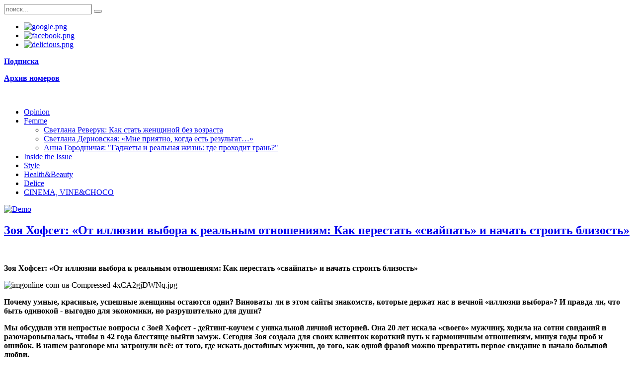

--- FILE ---
content_type: text/html; charset=utf-8
request_url: https://caprice-lifestyle.com/femme/irina-fedorova/19-rubriki/femme
body_size: 37033
content:
<!DOCTYPE HTML>
<html lang="ru-ru" dir="ltr"  data-config='{"twitter":1,"plusone":1,"facebook":1,"style":"red"}'>

<head>
<meta charset="utf-8">
<meta http-equiv="X-UA-Compatible" content="IE=edge">
<meta name="viewport" content="width=device-width, initial-scale=1">
<base href="https://caprice-lifestyle.com/femme/irina-fedorova/19-rubriki/femme" />
	<meta name="keywords" content="Журнал, Caprice, lifestyle, Стиль, Мода, Здоровье, Бизнес, Красота, Сексуальность, зоя, хофсет, «от, иллюзии, выбора, реальным, отношениям, перестать, «свайпать», начать, строить, близость»" />
	<meta name="robots" content="index, follow, noarchive, noimageindex" />
	<meta name="description" content="Зоя Хофсет: «От иллюзии выбора к реальным отношениям: Как перестать «свайпать» и начать строить близость»" />
	<title>Femme | Сaprice lifestyle</title>
	<link href="/femme/irina-fedorova/19-rubriki/femme?format=feed&amp;type=rss" rel="alternate" type="application/rss+xml" title="RSS 2.0" />
	<link href="/femme/irina-fedorova/19-rubriki/femme?format=feed&amp;type=atom" rel="alternate" type="application/atom+xml" title="Atom 1.0" />
	<link href="https://caprice-lifestyle.com/component/search/?Itemid=107&amp;id=19&amp;format=opensearch" rel="search" title="Искать Сaprice lifestyle" type="application/opensearchdescription+xml" />
	<link href="/templates/yoo_everest/favicon.ico" rel="shortcut icon" type="image/vnd.microsoft.icon" />
	<link href="/cache/widgetkit/widgetkit-04fcf284.css" rel="stylesheet" type="text/css" />
	<link href="https://caprice-lifestyle.com/modules/mod_news_pro_gk5/interface/css/style.css" rel="stylesheet" type="text/css" />
	<link href="https://caprice-lifestyle.com/modules/mod_super_simple_contact_form/assets/css/contact-form-style.css" rel="stylesheet" type="text/css" />
	<link href="/media/system/css/modal.css?8e76882fef6aefa03127286490bec9b3" rel="stylesheet" type="text/css" />
	<style type="text/css">
#scrollToTop {
	cursor: pointer;
	font-size: 0.9em;
	position: fixed;
	text-align: center;
	z-index: 9999;
	-webkit-transition: background-color 0.2s ease-in-out;
	-moz-transition: background-color 0.2s ease-in-out;
	-ms-transition: background-color 0.2s ease-in-out;
	-o-transition: background-color 0.2s ease-in-out;
	transition: background-color 0.2s ease-in-out;

	background: #c81a22;
	color: #ffffff;
	border-radius: 40px;
	padding-left: 0px;
	padding-right: 0px;
	padding-top: 0px;
	padding-bottom: 0px;
	right: 30px; bottom: 20px;
}

#scrollToTop:hover {
	background: #c81a22;
	color: #ffffff;
}

#scrollToTop > img {
	display: block;
	margin: 0 auto;
} #wrap-contact-form161 .sscf-popup { background:#e8e8e8; }
            #wrap-contact-form161 .sscf-popup:hover { background:#e8e8e8; }
            #wrap-contact-form161 .success { color:#000000!important; }
            
	</style>
	<script type="application/json" class="joomla-script-options new">{"csrf.token":"38fde5c85a02df7aa717d411ab92dbc9","system.paths":{"root":"","base":""}}</script>
	<script src="/media/system/js/mootools-core.js?8e76882fef6aefa03127286490bec9b3" type="text/javascript"></script>
	<script src="/media/system/js/core.js?8e76882fef6aefa03127286490bec9b3" type="text/javascript"></script>
	<script src="/media/system/js/mootools-more.js?8e76882fef6aefa03127286490bec9b3" type="text/javascript"></script>
	<script src="/media/plg_system_sl_scrolltotop/js/scrolltotop_mt.js" type="text/javascript"></script>
	<script src="/media/jui/js/jquery.min.js?8e76882fef6aefa03127286490bec9b3" type="text/javascript"></script>
	<script src="/media/jui/js/jquery-noconflict.js?8e76882fef6aefa03127286490bec9b3" type="text/javascript"></script>
	<script src="/media/jui/js/jquery-migrate.min.js?8e76882fef6aefa03127286490bec9b3" type="text/javascript"></script>
	<script src="/cache/widgetkit/widgetkit-900e34f9.js" type="text/javascript"></script>
	<script src="/media/jui/js/bootstrap.min.js?8e76882fef6aefa03127286490bec9b3" type="text/javascript"></script>
	<script src="https://caprice-lifestyle.com/modules/mod_news_pro_gk5/interface/scripts/engine.jquery.js" type="text/javascript"></script>
	<script src="/media/system/js/modal.js?8e76882fef6aefa03127286490bec9b3" type="text/javascript"></script>
	<script type="text/javascript">
document.addEvent('domready', function() {
	new Skyline_ScrollToTop({
		'image':		'/images/ui.totop.png',
		'text':			'',
		'title':		'',
		'className':	'scrollToTop',
		'duration':		500,
		'transition':	Fx.Transitions.linear
	});
});
		jQuery(function($) {
			SqueezeBox.initialize({});
			initSqueezeBox();
			$(document).on('subform-row-add', initSqueezeBox);

			function initSqueezeBox(event, container)
			{
				SqueezeBox.assign($(container || document).find('a.modal').get(), {
					parse: 'rel'
				});
			}
		});

		window.jModalClose = function () {
			SqueezeBox.close();
		};

		// Add extra modal close functionality for tinyMCE-based editors
		document.onreadystatechange = function () {
			if (document.readyState == 'interactive' && typeof tinyMCE != 'undefined' && tinyMCE)
			{
				if (typeof window.jModalClose_no_tinyMCE === 'undefined')
				{
					window.jModalClose_no_tinyMCE = typeof(jModalClose) == 'function'  ?  jModalClose  :  false;

					jModalClose = function () {
						if (window.jModalClose_no_tinyMCE) window.jModalClose_no_tinyMCE.apply(this, arguments);
						tinyMCE.activeEditor.windowManager.close();
					};
				}

				if (typeof window.SqueezeBoxClose_no_tinyMCE === 'undefined')
				{
					if (typeof(SqueezeBox) == 'undefined')  SqueezeBox = {};
					window.SqueezeBoxClose_no_tinyMCE = typeof(SqueezeBox.close) == 'function'  ?  SqueezeBox.close  :  false;

					SqueezeBox.close = function () {
						if (window.SqueezeBoxClose_no_tinyMCE)  window.SqueezeBoxClose_no_tinyMCE.apply(this, arguments);
						tinyMCE.activeEditor.windowManager.close();
					};
				}
			}
		};
		
	</script>

<link rel="apple-touch-icon-precomposed" href="/templates/yoo_everest/apple_touch_icon.png">
<link rel="stylesheet" href="/templates/yoo_everest/styles/red/css/bootstrap.css">
<link rel="stylesheet" href="/templates/yoo_everest/styles/red/css/theme.css">
<link rel="stylesheet" href="/templates/yoo_everest/css/custom.css">
<script src="/templates/yoo_everest/warp/vendor/uikit/js/uikit.js"></script>
<script src="/templates/yoo_everest/warp/js/social.js"></script>
<script src="/templates/yoo_everest/js/theme.js"></script>


<meta name="google-site-verification" content="" />

<script type="text/javascript">
 var _gaq = _gaq || [];
 _gaq.push(['_setAccount', 'UA-96240455-1']);
 _gaq.push(['_gat._anonymizeIp']);
_gaq.push(['_trackPageview']);
					
 (function() {
  var ga = document.createElement('script'); ga.type = 'text/javascript'; ga.async = true;
  ga.src = ('https:' == document.location.protocol ? 'https://ssl' : 'http://www') + '.google-analytics.com/ga.js';
  var s = document.getElementsByTagName('script')[0]; s.parentNode.insertBefore(ga, s);
 })();
</script>

</head>

<body class="tm-sidebar-b-right tm-sidebars-1 tm-noblog  tm-content-boxed">

    <div class="uk-container uk-container-center">

                <div class="tm-toolbar uk-text-center uk-clearfix uk-hidden-small">

                        <div><div class="uk-panel">
	<div class="un-pull-left">
<div class="uk-panel searcher"><form method="post" id="search-112" class="uk-search" data-uk-search="{'source': '/index.php/component/search/?tmpl=raw&amp;type=json&amp;ordering=&amp;searchphrase=all', 'param': 'searchword', 'msgResultsHeader': 'Результаты поиска', 'msgMoreResults': 'Показать все результаты', 'msgNoResults': 'Ничего не найдено', flipDropdown: 1}"><input name="searchword" type="search" class="uk-search-field" placeholder="поиск..." /> <button type="reset" class="uk-search-close"></button> <input name="task" type="hidden" value="search" /> <input name="option" type="hidden" value="com_search" /> <input name="Itemid" type="hidden" value="223" /></form></div>
<div class="uk-panel">
<div id="socialicons" class="zenleft mid116">
<ul>
<li><a href="https://plus.google.com/u/1/communities/110617645882450549199" target="_blank" rel="noopener noreferrer" class="icon1"> <img src="/modules/mod_zensocial/icons/google.png" alt="google.png" title="google.png" /> </a></li>
<li><a href="https://www.facebook.com/capricelifestyle/" target="_blank" rel="noopener noreferrer" class="icon2"> <img src="/modules/mod_zensocial/icons/facebook.png" alt="facebook.png" title="facebook.png" /> </a></li>
<li><a href="#" target="_blank" rel="noopener noreferrer" class="icon3"> <img src="/modules/mod_zensocial/icons/delicious.png" alt="delicious.png" title="delicious.png" /> </a></li>
</ul>
</div>
</div>
</div>
<div class="un-pull-right">
<p><strong><a href="https://issuu.com/capricelifestyle" target="_blank" rel="noopener noreferrer">Подписка</a></strong></p>
<p><strong><a href="https://issuu.com/caprice.lifestyle" target="_blank" rel="noopener noreferrer">Архив номеров</a></strong></p>
</div></div></div>
            
            
        </div>
        
                <div class="tm-headerbar uk-text-center uk-clearfix uk-hidden-small">

                        <a class="tm-logo" href="https://caprice-lifestyle.com">
	<p><img src="/images/logo-center.png" alt="" /></p></a>
            
        </div>
        
                <nav class="tm-navbar uk-navbar">

                        <ul class="uk-navbar-nav uk-hidden-small">
<li><a href="/opinion">Opinion</a></li><li class="uk-parent uk-active" data-uk-dropdown="{'preventflip':'y'}" aria-haspopup="true" aria-expanded="false"><a href="/femme">Femme</a><div class="uk-dropdown uk-dropdown-navbar uk-dropdown-width-1"><div class="uk-grid uk-dropdown-grid"><div class="uk-width-1-1"><ul class="uk-nav uk-nav-navbar"><li><a href="/femme/svetlana-reveruk">Светлана Реверук: Как стать женщиной без возраста</a></li><li><a href="/femme/svetlana-dernovskaya">Светлана Дерновская: «Мне приятно, когда есть результат…»</a></li><li><a href="/femme/anna-gorodnichaya-gadzhety-i-realnaya-zhizn-gde-prokhodit-gran">Анна Городничая: "Гаджеты и реальная жизнь: где проходит грань?"</a></li></ul></div></div></div></li><li><a href="/inside-the-issue">Inside the Issue</a></li><li><a href="/style">Style</a></li><li><a href="/health-beauty">Health&amp;Beauty</a></li><li><a href="/delice">Delice</a></li><li><a href="/cinema-vine-choco">CINEMA, VINE&amp;CHOCO</a></li></ul>            
                        <a href="#offcanvas" class="uk-navbar-toggle uk-visible-small" data-uk-offcanvas></a>
            
            
                        <div class="uk-navbar-content uk-navbar-center uk-visible-small"><a class="tm-logo-small" href="https://caprice-lifestyle.com">
	<img src="/images/yootheme/demo/default/logo_small.svg" width="100" height="35" alt="Demo" class="uk-responsive-height"></a></div>
            
        </nav>
        
        
        
                <div class="tm-middle uk-grid" data-uk-grid-match data-uk-grid-margin>

                        <div class="tm-main uk-width-medium-7-10">

                 
                <main class="tm-content">

                   
                    <div id="system-message-container">
</div>





<div class="uk-grid tm-leading-article"><div class="uk-width-1-1"><article class="uk-article " data-permalink="http://caprice-lifestyle.com/femme/irina-fedorova/19-rubriki/femme/1641-zoya-khofset-ot-illyuzii-vybora-k-realnym-otnosheniyam-kak-perestat-svajpat-i-nachat-stroit-blizost" itemtype="http://schema.org/ScholarlyArticle">

	
	<div class="tm-article-wrapper">

		
				<h1 class="uk-article-title" itemprop="headline">
							<a href="/femme/irina-fedorova/19-rubriki/femme/1641-zoya-khofset-ot-illyuzii-vybora-k-realnym-otnosheniyam-kak-perestat-svajpat-i-nachat-stroit-blizost" title="Зоя Хофсет: «От иллюзии выбора к реальным отношениям: Как перестать «свайпать» и начать строить близость»">Зоя Хофсет: «От иллюзии выбора к реальным отношениям: Как перестать «свайпать» и начать строить близость»</a>
					</h1>
		
		
		
									<a class="uk-align-right" href="/femme/irina-fedorova/19-rubriki/femme/1641-zoya-khofset-ot-illyuzii-vybora-k-realnym-otnosheniyam-kak-perestat-svajpat-i-nachat-stroit-blizost" title=""><img src="/images/10yMJHE.jpeg" alt=""></a>
					
		
		<div class="tm-article-content"  itemprop="articleBody">
			<p><strong>Зоя Хофсет: &laquo;</strong><strong>От иллюзии выбора к реальным отношениям: Как перестать &laquo;свайпать&raquo; и начать строить близ</strong><strong>ость&raquo;</strong></p>
<p><img src="/images/imgonline-com-ua-Compressed-4xCA2gjDWNq.jpg" alt="imgonline-com-ua-Compressed-4xCA2gjDWNq.jpg" /></p>
<p><strong>Почему умные, красивые, успешные женщины остаются одни? Виноваты ли в этом сайты знакомств, которые держат нас в вечной &laquo;иллюзии выбора&raquo;? И правда ли, что быть одинокой - выгодно для экономики, но разрушительно для души?</strong></p>
<p><strong>Мы обсудили эти непростые вопросы с Зоей Хофсет - дейтинг-коучем с уникальной личной историей. Она 20 лет искала &laquo;своего&raquo; мужчину, ходила на сотни свиданий и разочаровывалась, чтобы в 42 года блестяще выйти замуж. Сегодня Зоя создала для своих клиенток короткий путь к гармоничным отношениям, минуя годы проб и ошибок. В нашем разговоре мы затронули всё: от того, где искать достойных мужчин, до того, как одной фразой можно превратить первое свидание в начало большой любви.</strong></p>
<p><strong><em>- </em></strong><strong><em>Зоя, ваша история впечатляет: 20 лет поиска и замужество в 42. Это путь многих женщин, но не каждая находит в себе силы после такого опыта не разочароваться в мужчинах вообще и</em></strong><strong><em>,</em></strong><strong><em> тем более</em></strong><strong><em>,</em></strong> <strong><em>- помогать другим. Как вы пришли в коучинг?</em></strong></p>
<p>Через огромный личный опыт. У меня за плечами не только дипломы, но и более 20 лет личной &laquo;полевой практики&raquo;. Я изучала мужчин вдоль и поперек: сайты знакомств, свидания, отношения, которые, увы, часто оказывались неудачными. Сейчас модно говорить слово &laquo;абьюз&raquo;, а тогда я просто сталкивалась с безответственностью, после которой искренне хотелось быть одной. Я очень хорошо понимаю ту боль и разочарование, когда женщина говорит: &laquo;Да лучше я буду одна, чем с кем попало!&raquo; или &laquo;Я уже устала тратить время на эти свидания&raquo;. Мой долгий путь - это и есть главное подтверждение для моих клиенток: да, можно пройти через это. Я создала для них короткий и четкий маршрут, минуя долгие блуждания: чтобы они не теряли годы, а сразу понимали, где искать, как распознавать &laquo;своего&raquo; мужчину и выстраивать с ним качественные, глубокие отношения.</p>
<p><strong><em>- </em></strong><strong><em>Вы упомянули, что быть одинокой - выгодно для общества потребления. Это правда? Звучит как теория заговора.</em></strong></p>
<p>К сожалению, это правда, которую я проверила лично. Когда я была одна, я постоянно работала над собой: рестораны с подругами в надежде кого-то встретить, фитнес-залы, косметологи, обновление гардероба. Мы выходим на &laquo;рынок невест&raquo; и инстинктивно начинаем себя &laquo;упаковывать&raquo;. Одиночество часто влечет за собой и другие вещи - например, желание снять стресс через шопинг или поход в бар. Тревожный, одинокий человек больше подвержен стрессу, и им легче управлять. А человек в паре эмоционально устойчивее, у него есть опора.</p>
<p>Что касается сайтов знакомств... Их алгоритмы часто работают не на ваше счастье, а на удержание вас на платформе. Вам сначала показывают самых-самых &laquo;идеальных&raquo; мужчин, создавая иллюзию, что такой выбор - норма. А потом, когда вы начинаете смахивать, качество &laquo;кандидатов&raquo; может меняться, подталкивая вас к платной подписке с обещанием: &laquo;Вот теперь-то ты точно найдешь того принца!&raquo; Это ловушка бесконечного выбора. И многие, устав от бега по кругу, машут рукой: &laquo;Да ну его!&raquo; - и уходят в работу, хобби, потребление. Системе это выгодно.</p>
<p><strong><em>- </em></strong><strong><em>Но вы сами нашли мужа онлайн. Значит, шанс есть? Где все-таки стоит искать?</em></strong></p>
<p>Конечно, есть! Я познакомилась с мужем на одном из международных сайтов знакомств. Но я подхожу к этому как к проекту: с пониманием алгоритмов и четкой стратегией. Для меня онлайн - это экономия времени: по анкете и паре фраз в переписке я быстро понимаю, мой это человек или нет. Я всегда рекомендую девушкам начинать с качественных сайтов знакомств, но - учиться ими пользоваться грамотно. Однако есть категория женщин - чаще всего очень занятые бизнес-леди, - для которых сайты не подходят психологически. Им кажется, что это &laquo;не их уровень&raquo;. Тогда мы идем другим путем: конференции по интересам, профессиональные нетворкинг-мероприятия, выставки. Именно там можно встретить мужчину своего калибра, где вас будет объединять не только симпатия, но и общие темы, ценности, образ жизни. И там тоже есть свои &laquo;залетные&raquo; экземпляры - успешные мужчины, которые зашли на конференцию по работе, а нашли свою судьбу.</p>
<p><strong><em>- </em></strong><strong><em>Предположим, контакт налажен, свидание назначено. Самый животрепещущий вопрос: как произвести то самое, правильное впечатление? Особенно если девушка привыкла в бизнесе быть жёсткой и собранной.</em></strong></p>
<p>У меня есть золотое правило первого свидания, которое работает безотказно: 80 на 20. 80% времени вы с искренним интересом расспрашиваете мужчину о нем, его жизни, увлечениях, мыслях. И только 20% - делитесь чем-то о себе. Забудьте про телефон, смотрите в глаза, будьте вовлечены. Это обезоруживает. Мужчина на свидании пришел за женственностью и вниманием. Если вы приходите в брючном костюме и с ходу начинаете рассказывать, какая вы гениальная бизнес-вумен, он может быть впечатлен, но... влюблен? Вряд ли. Образ должен быть мягким, женственным. А ваша задача - дать ему почувствовать себя самым интересным человеком на свете. Вы удивитесь, как легко найти тему для разговора, если ваша цель - узнать его. Вы останетесь загадкой, интригой, ради разгадки которой он захочет пригласить вас на свидание снова и снова. Я на первом свидании с будущим мужем полчаса расспрашивала его про... холодильники! И он потом признался, что был покорен именно этим искренним вниманием.</p>
<p><strong><em>- </em></strong><strong><em>Как не превратить свидание в отыгрывание роли и сохранить искренность?</em></strong></p>
<p>Стратегия - это не про фальшь, а про создание условий для проявления своей лучшей, истинной сути. Когда вы нервничаете и не знаете, как себя вести, вы зажимаетесь, и вас просто не видно. Правило 80/20 - это не манипуляция, а фреймворк, который снимает тревогу: &laquo;О чем говорить?&raquo; Он помогает проявить вашу врожденную эмпатию и доброту, которые в стрессовой ситуации могут быть заблокированы. Стратегия освобождает, а не сковывает. Когда вы знаете правила игры, вы можете расслабиться и быть внутри них собой - любопытной, теплой, открытой. Истинная искренность - это и есть умение с интересом и уважением отнестись к другому человеку. Все остальное - ваши улыбка, смех, шутки - должны идти от сердца. Техника лишь расчищает для них пространство.</p>
<p><strong><em>- Свидания</em></strong><strong><em> прошли успешно, начались отношения. Как не зависнуть в неопределенности &laquo;встречаемся, но не вместе&raquo;?</em></strong></p>
<p>Здесь нужна взрослая, партнерская позиция и смелость задавать прямые вопросы. После нескольких успешных свиданий важно проговорить статус: &laquo;Мне с тобой очень хорошо. Как ты видишь наши отношения? Я готова удалить свою анкету с сайта знакомств, потому что мне интересен именно ты&raquo;. Это снимает неопределенность. Многие женщины боятся спрашивать, чтобы &laquo;не спугнуть&raquo;. Но если мужчину можно спугнуть таким простым вопросом о намерениях - он ли вам нужен? Дальше - важно узнавать друг друга глубже. У меня есть список из 100 вопросов, которые я постепенно задавала своему мужу: от взглядов на быт до планов на жизнь. &laquo;Кто будет убирать в большом доме?&raquo;, &laquo;Как мы видим отдых?&raquo;, &laquo;Что для тебя значит верность?&raquo;. Это не допрос, а увлекательная игра для двоих, которая помогает избежать разочарований в будущем.</p>
<p><strong><em>- </em></strong><strong><em>Как пережить отказ или расставание, чтобы не закрыться и продолжить поиски?</em></strong></p>
<p>Это ключевой момент! Нужно перестать воспринимать это как личное поражение. Отказ или расставание - это не про то, что &laquo;со мной что-то не так&raquo;. Это про несовпадение: ценностей, этапов жизни, представлений о будущем. Я учу девушек проводить &laquo;разбор полетов&raquo; не с позиции самобичевания, а с позиции аналитика: что я поняла про себя и свои границы? Что мне было ценно в этих отношениях, а что - нет? Это бесценные данные для дальнейшего поиска. Дайте себе время погоревать - день, два, неделю, но установите дедлайн. А потом - с новыми знаниями о себе снова в &laquo;игру&raquo;. Помните: каждая &laquo;не та&raquo; история приближает вас к &laquo;той самой&raquo;, потому что вы становитесь мудрее и четче понимаете, что вам на самом деле нужно.</p>
<p><strong><em>- </em></strong><strong><em>В </em></strong><strong><em>завершение</em></strong> <strong><em>нашей беседы, что бы вы пожелали нашим читательницам?</em></strong></p>
<p>Самого главного - не бояться настоящей близости и уязвимости. Мы все хотим быть любимыми и принятыми, но этого невозможно достичь, надевая броню. Сила женщины - в умении открыться, сказать: &laquo;Знаешь, у меня был болезненный опыт, поэтому я немного осторожничаю&raquo; или &laquo;Вот это мое слабое место&raquo;. Когда вы так делаете, вы дарите мужчине огромное доверие. И нормальный, взрослый мужчина не испугается, а, наоборот, прижмет вас к себе крепче. Мой муж смеялся: &laquo;Ты думала, то, что ты мне открылась, меня отпугнет? Да я тебя еще больше полюбил за эту искренность!&raquo;. Выстраивайте отношения не как слияние двух &laquo;половинок&raquo;, ищущих выгоду, а как союз двух цельных взрослых людей, готовых быть друг для друга опорой и в радости, и в уязвимости. Это и есть настоящая, большая любовь.</p>
<p><a href="https://www.instagram.com/zoyahofseth/">https://www.instagram.com/zoyahofseth/</a></p>
<div class="addthis_inline_share_toolbox">&nbsp;</div>		</div>

		
		
		
	</div>

	
	
</article></div></div><div class="uk-grid" data-uk-grid-match data-uk-grid-margin><div class="uk-width-medium-1-2"><article class="uk-article " data-permalink="http://caprice-lifestyle.com/femme/irina-fedorova/19-rubriki/femme/1640-marina-yastrebova-novaya-strana-novye-vyzovy-kak-pomoch-rebenku-perezhit-pereezd" itemtype="http://schema.org/ScholarlyArticle">

	
	<div class="tm-article-wrapper">

		
				<h1 class="uk-article-title" itemprop="headline">
							<a href="/femme/irina-fedorova/19-rubriki/femme/1640-marina-yastrebova-novaya-strana-novye-vyzovy-kak-pomoch-rebenku-perezhit-pereezd" title="Марина Ястребова: «Новая страна, новые вызовы: как помочь ребенку пережить переезд»">Марина Ястребова: «Новая страна, новые вызовы: как помочь ребенку пережить переезд»</a>
					</h1>
		
		
		
									<a class="uk-align-right" href="/femme/irina-fedorova/19-rubriki/femme/1640-marina-yastrebova-novaya-strana-novye-vyzovy-kak-pomoch-rebenku-perezhit-pereezd" title=""><img src="/images/BCCCIgw.jpeg" alt=""></a>
					
		
		<div class="tm-article-content"  itemprop="articleBody">
			<p><strong>Марина Ястребова: &laquo;</strong><strong>Новая страна, </strong><strong>нов</strong><strong>ые </strong><strong>вызов</strong><strong>ы: как помочь ребенку пережить переезд</strong><strong>&raquo;</strong></p>
<p><strong><img src="/images/imgonline-com-ua-Compressed-LC5Y8Hewn6t.jpg" alt="imgonline-com-ua-Compressed-LC5Y8Hewn6t.jpg" /></strong></p>
<p><strong>Переезд в другую страну &mdash; это не только новые возможности, но и серьезный вызов для всей семьи. Взрослые погружаются в поиск работы и жилья, а дети оказываются один на один с чужой культурой, языком и правилами. Как помочь им пройти этот путь без потерь? На что обратить внимание родителям младших школьников и как поддержать ранимого подростка? На эти и другие острые вопросы для наших читателей ответила детский и подростковый психолог с большим опытом работы с семьями-релокантами &mdash; Марина Ястребова.</strong></p>
<p><strong><em>&nbsp;&nbsp;&nbsp;&nbsp;&nbsp;&nbsp;&nbsp;&nbsp;&nbsp;&nbsp;&nbsp;&nbsp;&nbsp;&nbsp;&nbsp;&nbsp;&nbsp;&nbsp; </em></strong></p>
<p><strong><em>- Марина, начнем с личного. Почему вы выбрали для себя такую актуальную нишу, как помощь детям-релокантам?</em></strong></p>
<p>Часто психолог глубже всего погружается в ту тему, через которую прошел лично. Я - не исключение. Наша семья переехала в Нидерланды два с половиной года назад, и я на собственном опыте, как мама, столкнулась со всеми особенностями адаптации детей. При этом профессиональный багаж &mdash; многолетняя работа детским психологом &mdash; позволил мне не просто прожить этот опыт, но и проанализировать его. После переезда я продолжила работать с русскоязычными семьями, но уже в контексте релокации.</p>
<p>Взрослые, принимая решение о переезде, взвешивают все &laquo;за&raquo; и &laquo;против&raquo;, они морально готовы к трудностям и имеют план. А у детей картина будущего размыта. Кто-то воспринимает переезд как приключение, кто-то не понимает, надолго ли это. Они часто просто не готовы к таким резким переменам. Плюс ко всему &mdash; повышенная занятость родителей на новом месте, общий семейный стресс... Вот с этим комплексом проблем мы и работаем.</p>
<p><strong><em>- Говорят, что состояние родителей напрямую передается детям. Если мама с папой в стрессе и неуверенности, ребенку точно не станет спокойнее...</em></strong></p>
<p>Абсолютно верно! Именно поэтому я всегда повторяю родителям: &laquo;Как в полете - сначала наденьте кислородную маску на себя, потом на ребенка&raquo;. Это не эгоизм, а необходимость. Чтобы помочь детям, нам нужно самим быть в ресурсе. Я работаю не только с детьми и подростками, но и с родителями, потому что гармония в семье &mdash; ключ к успешной адаптации.</p>
<p><strong><em>- Насколько по-разному переживают переезд младшие школьники и подростки? </em></strong></p>
<p>Универсальной шкалы адаптации не существует, все индивидуально. Но возраст, безусловно, накладывает свой отпечаток. Подростковый возраст сам по себе &mdash; кризис: гормональная перестройка, поиск себя. Наложите на это смену страны, школы, круга общения &mdash; получается гремучая смесь. С малышами свои сложности: кризис трех лет или семи лет может совпасть с переездом, а в новой среде с другим языком и культурой проходить эти этапы сложнее. Влияет и страна. Например, в Нидерландах строгая система образования, и чтобы попать в хорошую школу в 12 лет, уже нужен серьезный уровень языка. Но первично всегда одно &mdash; обстановка в семье. Насколько ребенок чувствует поддержку и уверенность от родителей, насколько ему в семье безопасно. Одни дети влетают в новую среду и схватывают язык на лету, другие могут месяцами молчать в саду, и это их индивидуальная норма. Наша задача &mdash; не нагнетать тревогу, а дать ребенку время и пространство для адаптации в его собственном темпе.</p>
<p><strong><em>- </em></strong><strong><em>К</em></strong><strong><em>ак быть с двумя типичными реакциями подростков: один замыкается в себе, другой становится агрессивным и конфликтным? </em></strong></p>
<p>Первая реакция на стресс &mdash; всегда эмоция, древний механизм выживания. Переезд &mdash; это угроза стабильности, и наш мозг реагирует на нее классическими способами: &laquo;бей, беги или замри&raquo;. &laquo;Замри&raquo; &mdash; это когда ребенок уходит в себя, избегает контактов, становится тихим и незаметным. &laquo;Бей&raquo; &mdash; это превентивная атака от страха, что атакуют тебя. Дети, в силу меньшего самоконтроля, часто выбирают эту стратегию как защиту от мнимой или реальной угрозы. Причем у одного и того же ребенка реакции могут меняться в зависимости от дня и его внутреннего состояния.</p>
<p><strong><em>- </em></strong><strong><em>Н</em></strong><strong><em>асколько языковой барьер влияет на скорость адаптации? Он для всех одинаково тяжел?</em></strong></p>
<p>Нет, здесь все тоже очень зависит от возраста. У малышей до трех лет нет острой потребности в вербальном общении. Они играют &laquo;рядом, но не вместе&raquo;, и для них важнее ритм дня и режимные моменты. Язык для них &mdash; не главный инструмент. А для подростка &mdash; это всё! Коммуникация для них &mdash; воздух. Им критически важно влиться в среду, быть понятыми, найти &laquo;свою стаю&raquo;. Подросткам, на мой взгляд, сложнее всего: у них накладывается кризис возраста, сепарация от родителей, поиск себя, а тут еще и языковой барьер, мешающий установить столь важные связи. Взрослые хоть сохраняют старые социальные связи для поддержки, а подросток оказывается в полной изоляции.</p>
<p><strong><em>- К сожалению, в такой ситуации изоляции ребенок может столкнуться с буллингом. Как родителям распознать, что над их ребенком начинают издеваться в новой школе? </em></strong></p>
<p>Главное &mdash; не терять контакт с ребенком. Он меняется с возрастом, но поддержка нужна всегда, просто формы ее разные. Обращайте внимание, в каком настроении ребенок приходит из школы, как реагирует на ваши вопросы о прошедшем дне. Если он замыкается, избегает темы школы, у него нет друзей, он выглядит подавленным &mdash; это тревожные звоночки. Ребенку может быть стыдно, или он может считать, что его проблемы &mdash; ерунда по сравнению с взрослыми заботами родителей о работе и деньгах. Важно дать ему понять: &laquo;С тобой все в порядке. Мы любим тебя и хотим помочь. Мы на твоей стороне&raquo;. Дети часто не верят, что родители могут что-то изменить: &laquo;Ты ничего не сможешь сделать, тебя не послушают&raquo;. Но у нас, взрослых, больше инструментов: можно поговорить с учителем, обратиться к администрации школы, сменить школу или обратиться к психологу. Когда ребенок видит, что родители вовлечены и готовы за него заступиться, это дает ему огромную опору и уверенность.</p>
<p><strong><em>- </em></strong><strong><em>К</em></strong><strong><em>ак отличить обычную подавленность от начинающейся депрессии? Сейчас этот диагноз стали ставить все чаще.</em></strong></p>
<p>Депрессия не всегда выглядит как постоянная тоска и лежание на кровати. Она может быть скрытой. Ребенок может внешне обычным, но вы замечаете, что у него &laquo;потухли глаза&raquo;, пропал интерес к тому, что раньше увлекало, хобби одно за другим отпадают. Чтобы не гадать, лучше при любых тревожных изменениях обратиться к специалисту. Создавайте моменты доверительного общения. Не сразу после школы, когда ребенок перегружен эмоциями, а вечером, перед сном. В это время дети больше расположены делиться переживаниями. Если ребенок избегает разговоров, не осуждайте его. Главное &mdash; сохранить его доверие. А диагноз &laquo;депрессия&raquo; может поставить только врач-психиатр. Психолог может увидеть симптомы и направить к нему. Не стоит этого бояться: психиатр &mdash; такой же врач, как кардиолог или стоматолог. Иногда медикаментозная поддержка необходима, чтобы у ребенка появились силы для психологической работы.</p>
<p><strong><em>- И последний, но очень важный вопрос: можно ли как-то подготовить ребенка к переезду?</em></strong></p>
<p>Не только можно, но и нужно! Особенно это важно для тревожных и чувствительных детей. Им нужно больше времени на подготовку к любым переменам. Начните заранее: расскажите о новой стране, покажите ее на карте, посмотрите фильмы, изучите традиции. Объясните, почему вы переезжаете, говорите правду и уверенно. Для маленьких детей &mdash; информация маленькими порциями, для подростков &mdash; более развернуто. Спросите, какие вещи он хочет взять с собой, составьте список. Обязательно обменяйтесь контактами с друзьями, чтобы поддерживать связь. Пройдитесь по значимым для ребенка местам, чтобы попрощаться. После переезда дайте ему время освоиться с бытом, не требуйте мгновенного погружения в новую жизнь. И, что очень важно, делитесь своими сложностями и тем, как вы с ними справляетесь. &laquo;Мне тоже сложно говорить с коллегами на английском, поэтому я прихожу пораньше, чтобы подготовиться&raquo;. Так вы покажете, что трудности &mdash; это нормально, и что с ними можно справляться. Вы &mdash; живой пример для своего ребенка.</p>
<p><strong><em>- Марина, что бы вы хотели пожелать нашим читателям, которые находятся в процессе переезда или только задумываются о нем?</em></strong></p>
<p>Я желаю вам уверенности, оптимизма и стойкости. Помните, что из любой ситуации можно найти выход. Он может быть неидеальным, но он всегда есть. Не отчаивайтесь, ищите поддержку у близких или у специалистов. Вы не одни. И, пожалуйста, любите своих детей, общайтесь с ними, поддерживайте их. Вы &mdash; их главная опора в этом огромном и пока еще новом для них мире.</p>
<p><a href="https://www.instagram.com/marina_yastrebova_psy/">https://www.instagram.com/marina_yastrebova_psy/</a><br /> <a href="https://t.me/onemarion">https://t.me/onemarion</a></p>
<p><a href="http://yastrebovakids.pro/">yastrebovakids.pro</a></p>
<div class="addthis_inline_share_toolbox">&nbsp;</div>		</div>

		
		
		
	</div>

	
	
</article><article class="uk-article " data-permalink="http://caprice-lifestyle.com/femme/irina-fedorova/19-rubriki/femme/1632-marina-chernysheva-ne-ideal-a-dostatochno-khorosha-kak-nachat-zhit-v-svojom-ritme" itemtype="http://schema.org/ScholarlyArticle">

	
	<div class="tm-article-wrapper">

		
				<h1 class="uk-article-title" itemprop="headline">
							<a href="/femme/irina-fedorova/19-rubriki/femme/1632-marina-chernysheva-ne-ideal-a-dostatochno-khorosha-kak-nachat-zhit-v-svojom-ritme" title="Марина Чернышева: «Не идеал, а достаточно хороша: как начать жить в своём ритме»">Марина Чернышева: «Не идеал, а достаточно хороша: как начать жить в своём ритме»</a>
					</h1>
		
		
		
									<a class="uk-align-right" href="/femme/irina-fedorova/19-rubriki/femme/1632-marina-chernysheva-ne-ideal-a-dostatochno-khorosha-kak-nachat-zhit-v-svojom-ritme" title=""><img src="/images/vPU90p1.jpeg" alt=""></a>
					
		
		<div class="tm-article-content"  itemprop="articleBody">
			<p><strong>Марина Чернышева: </strong><strong>&laquo;</strong><strong>Не идеал, а достаточно хороша: как начать жить в своём ритме</strong><strong>&raquo;</strong></p>
<p><strong><img src="/images/IMG_3516_191125.jpeg" alt="IMG_3516_191125.jpeg" /></strong></p>
<p><strong>Усталость, чувство вины, вечная гонка и ощущение, что &laquo;со мной что-то не так&raquo; &mdash; знакомые спутники многих женщин. Психолог Марина Чернышева уверена: классическая психология с бесконечным самокопанием часто только усиливает стресс. Новая, &laquo;ресурсная&raquo; психология &mdash; про энергию, опоры и умение жить в согласии с собой, а не чужими ожиданиями. </strong></p>
<p><strong><em>&ndash; Марина, что привело вас в психологию? </em></strong></p>
<p>Как и многие, я пришла через личный кризис. Работала экономистом, но внутри росла пустота. Я шла к гармонии одна, методом проб и ошибок, и поняла: женщинам нужен проводник. Сегодня я сама такой проводник &mdash; помогаю экономить силы и время, чтобы жить полной жизнью.</p>
<p><strong><em>&ndash; Женщины часто боятся, что психология усилит чувство вины. </em></strong></p>
<p>Их страх оправдан. Вина &mdash; это голос общества, диктующего, &laquo;как надо&raquo;. Мой принцип: &laquo;Где не чешется &mdash; мы не чешем&raquo;. Не искать изъяны, а настраивать внутренний компас на спокойствие и уверенность. Вместо вопроса &laquo;почему я так чувствую&raquo; &mdash; &laquo;что мне сделать, чтобы стало лучше?&raquo;.</p>
<p><strong><em>&ndash; Сегодня модно бесконечно &laquo;прорабатываться&raquo;. Но это выматывает&hellip; </em></strong></p>
<p>Да, потому что в центре внимания &mdash; прошлое и изъяны. Я учу смотреть на ресурсы. Если у машины сел аккумулятор, вы не копаетесь в моторе, а просто заряжаете батарею. Так и с женщиной: важно не &laquo;почему я устала&raquo;, а &laquo;где взять заряд&raquo;. Решение часто здесь и сейчас.</p>
<p><strong><em>&ndash; Есть ли простые практики перезагрузки? </em></strong></p>
<p>Конечно!</p>
<ul>
<li>Замедленное дыхание &mdash; сигнал мозгу &laquo;опасности нет&raquo;.</li>
<li>Микропаузы &mdash; выйти на балкон, перевести взгляд, сменить картинку.</li>
<li>Тактильность &mdash; обнять себя, погладить ребёнка или кота. Прикосновения запускают гормоны удовольствия и безопасности.</li>
</ul>
<p><strong><em>&ndash; А как насчёт &laquo;думай только о хорошем&raquo;? </em></strong></p>
<p>Это иллюзия. Злость, грусть, усталость &mdash; не враги, а сигнальные лампочки. Игнорируя их, мы создаём бомбу замедленного действия. Услышать эти эмоции &mdash; значит найти свои настоящие потребности.</p>
<p><strong><em>&ndash; Что для вас значит жить в согласии с собой? </em></strong></p>
<p>Не бездействовать, а быть штурманом своей жизни. Принятие &mdash; это не слабость, а сила. Это умение сказать &laquo;стоп&raquo;, когда батарейка на нуле, и подзарядиться без чувства вины. Жить &laquo;достаточно хорошо&raquo;, а не идеально.</p>
<p><strong><em>&ndash; Как всё успевать? </em></strong></p>
<p>Ресурс &mdash; не время, его у всех одинаково. Ресурс &mdash; энергия. Найдя свой ритм и фазы активности, женщина перестаёт паниковать и решает задачи быстрее. Итог &mdash; жизнь, где есть место и продуктивности, и отдыху.</p>
<p><strong><em>&ndash; Какую роль играет поддержка близких и делегирование? </em></strong></p>
<p>Огромную! Поддержка &mdash; это страховка, а делегирование &mdash; стратегия, а не слабость. Можно доверить задачи людям, команде или даже технологиям, чтобы освободить время для важного.</p>
<p><strong><em>&ndash; Но ведь женщины чувствуют вину, когда не идеальны&hellip; </em></strong></p>
<p>А нужно учиться быть &laquo;достаточно хорошей&raquo; в главных сферах. Это снимает стресс вечной гонки. Разделяйте: где важно на все 100, а где и &laquo;восьмёрка&raquo; спасёт нервы и силы.</p>
<p><strong><em>&ndash; А если хочется всё контролировать? </em></strong></p>
<p>Чрезмерное планирование &mdash; ещё один способ выгореть. Лучше определить цель и идти шаг за шагом, корректируя курс. Действие важнее, чем идеальный, но нереализованный план.</p>
<p><strong><em>&ndash; Можете поделиться историей из практики? </em></strong></p>
<p>Ко мне пришла женщина с жалобой на брак. Мы начали работать с её внутренним ресурсом, и в итоге она осуществила мечту &mdash; переехала в другую страну, а муж её поддержал. Сменив фокус с претензий на самореализацию, она получила и новые отношения. Когда меняешься ты &mdash; меняется и мир.</p>
<p><strong><em>&ndash; Ваше пожелание читательницам? </em></strong></p>
<p>Перестаньте быть к себе чрезмерно критичными. Позвольте себе быть разной &mdash; сильной и уязвимой, собранной и уставшей. Слушайте свой уровень заряда и делайте выбор из честности, а не из вины. Начните с малого: одна пауза, один вдох, одно &laquo;нет&raquo; тому, что истощает. Ваша энергия &mdash; главный капитал. И только вы решаете, как его тратить.</p>
<p><strong><em><a href="https://www.instagram.com/mari_mind_play?igsh=M2FpaGN5NXhjZWVn">https://www.instagram.com/mari_mind_play</a></em></strong></p>
<div class="addthis_inline_share_toolbox">&nbsp;</div>		</div>

		
		
		
	</div>

	
	
</article></div><div class="uk-width-medium-1-2"><article class="uk-article " data-permalink="http://caprice-lifestyle.com/femme/irina-fedorova/19-rubriki/femme/1627-viktoriya-shinkareva-ya-perevodchik-gormonov-pro-menopauzu-rannij-klimaks-i-vozrast" itemtype="http://schema.org/ScholarlyArticle">

	
	<div class="tm-article-wrapper">

		
				<h1 class="uk-article-title" itemprop="headline">
							<a href="/femme/irina-fedorova/19-rubriki/femme/1627-viktoriya-shinkareva-ya-perevodchik-gormonov-pro-menopauzu-rannij-klimaks-i-vozrast" title="Виктория Шинкарева: «Я – «переводчик» гормонов: про менопаузу, ранний климакс и возраст»">Виктория Шинкарева: «Я – «переводчик» гормонов: про менопаузу, ранний климакс и возраст»</a>
					</h1>
		
		
		
									<a class="uk-align-right" href="/femme/irina-fedorova/19-rubriki/femme/1627-viktoriya-shinkareva-ya-perevodchik-gormonov-pro-menopauzu-rannij-klimaks-i-vozrast" title=""><img src="/images/DExKeM0.jpeg" alt=""></a>
					
		
		<div class="tm-article-content"  itemprop="articleBody">
			<p><img src="/images/imgonline-com-ua-Compressed-FWmmkGmAAVFxYRz.jpg" alt="imgonline-com-ua-Compressed-FWmmkGmAAVFxYRz.jpg" /></p>
<p><strong>В жизни женщины, как и в природе, есть некоторая &laquo;сезонность&raquo;, где весна &ndash; это юность и приобретение опыта, лето &ndash; расцвет и реализация сил и энергии, осень &ndash; пора зрелости и &laquo;осознанной красоты&raquo; как выбора и, наконец, зима - время принятия себя такой, какая ты есть. </strong></p>
<p><strong>И хотя каждый из этих периодов жизни хорош по-своему, именно зрелый возраст 40 &laquo;плюс&raquo; мы женщины часто оцениваем как конец своей физиологически полноценной жизни. Именно поэтому для многих из нас климакс &ndash; про страх и неопределенность. Климакс &ndash; синоним старости. Вот почему с ним связано большое число стереотипов и заблуждений. Чтобы их развенчать, а также получить &laquo;дорожную карту&raquo; поддержания своего здоровья и красоты &ndash; мы решили поговорить со специалистом по гормональному здоровью 40+, нутрициологом Викторией Шинкарёвой. </strong></p>
<p><strong><em>- </em></strong><strong><em>И п</em></strong><strong><em>ервый вопрос, конечно, личный. Почему вы, </em></strong><strong><em>Виктория </em></strong><strong><em>как специалист, выбрали</em></strong><strong><em> для интервью </em></strong><strong><em> именно эту тему</em></strong><strong><em>, тему климакса</em></strong><strong><em>?</em></strong></p>
<p>Потому что большинство моих клиентов &ndash; это женщины и, кстати, мужчины возраста 40+ и 50+. И потом, согласитесь, было бы странно приходить к эксперту по возрастным изменениям, который не имеет реального предстасвления о чем говорит, не имеет личного опыта. Мне 50 лет, и я нахожусь в периоде предменопаузы. Хотя в 44 года мне поставили диагноз &laquo;ранний климакс&raquo;. И инсулинорезистентность. И гипотиреоз. Я помню свои чувства в этот момент: смесь страха, протеста и безысходности. Поэтому я знаю, с чем чаще всего сталкивается женщина в 40, понимаю, чего она боится в 45 и с чем пытается справиться в 50 лет. Гормоны и понимание гормонального языка &ndash; моя работа, можно сказать, что я их &laquo;переводчик&raquo;. И во многом именно личный опыт и, конечно, знания, дают мне возможность помочь женщинам пройти все этапы климакса, менопаузы <strong>как периода</strong>&nbsp;&nbsp; - без лишних страхов и тревог, без лишнего стресса. Что, к сожалению, очень часто сопровождают этот естественный <strong>этап жизни</strong>.</p>
<p><strong><em>- Вы для своих клиенток &mdash; настоящий пример того, как можно прекрасно</em></strong><strong><em> выглядеть и </em></strong><strong><em>оставаться активной и ухоженной в 50+. Скажите, а правда ли, что климакс в наши дни &laquo;помолодел&raquo;? Нас часто спрашивают читательницы: нормально ли чувствовать какие-то изменения в 35 лет? </em></strong></p>
<p>Да, симптомы климакса действительно могут проявляться и в 30 и в 35. Можно сказать, что климакс &laquo;помолодел&raquo;. Конечно, время задаёт тон: мы живем в эпоху стремительных перемен, а потому стрессов, мощного психологического напряжения, и все это напрямую бьет по гормональному здоровью. Нестабильность настроения, проблемы со сном, панические атаки, приливы жара, значительное снижение либидо &mdash; эти симптомы все чаще встречаются у женщин 30-35 лет. Как и аменорея &ndash; также мощный симптом гормонального стресса. И хотя это еще, безусловно, не климакс, это - не норма! То есть чувствовать себя так &ndash; не нормально. Это сигнал организма о том, что в нем произошел сбой. Поэтому надо бы остановиться и обратить на себя внимание, услышать свой организм! И проще всего это сделать, начав постепенно, вдумчиво и осознанно менять свой образ жизни. И в том числе менять характер своего питания.</p>
<p><strong><em>- </em></strong><strong><em>К</em></strong><strong><em>акие именно видимые изменения во внешности чаще всего беспокоят женщин в этот период? С какими страхами они приходят к вам чаще всего?</em></strong></p>
<p>Давайте для начала разберемся с самим понятием. <strong>Слово &laquo;климакс&raquo; с греческого переводится как &laquo;лестница&raquo;. И то, как мы его воспринимаем &mdash; как движение вверх или вниз, &mdash; во многом определяет наше состояние</strong>. Это не болезнь, это естественное и постепенное угасание репродуктивной функции. Уровень эстрогена, нашего главного женского гормона, &laquo;гормона молодости&raquo;, снижается плавно, а не обрывается в один день. Поэтому климакс состоит из нескольких этапов, так организм адаптируется к переменам.</p>
<p>Что касается внешности. Женщины больше всего в этот период боятся двух вещей: дряблости кожи и лишнего веса. Именно эти два фактора сопряжены со старением. На качество кожи, качество коллагена и эластина в организме вличет непосредственно эстроген, главный женский гормон, которого в климакс становится все меньше и меньше. Поэтому кожа теряет эластичность, становится дряблой, появляется отечность, &laquo;плывет&raquo; овал лица. Из-за гормональных изменений те косметологические процедуры, которые раньше давали отличный результат, теперь могут быть не так эффективны. А то и вовсе не работать.</p>
<p>Что касается набора веса, то прошло то время, когда лишний вес считался нормой в климакс! Да, метаболизм замедляется, и организм уже не прощает тех пищевых привычек, что были в 20 или в 30. Да, организм &laquo;строит&raquo; половые гормоны из холестерина, из жиров. Но это вовсе не значит, что спасательный круг вокруг талии в 40 или 50+ это норма, нет!</p>
<p>Это естественные, но вполне управляемые изменения. Нужно просто понять их специфику и адаптировать свой образ жизни под новую, более низкую &laquo;скорость&raquo; метаболизма. Есть меньше и есть вдумчиво, давать организму именно то, что нужнее ему сейчас.</p>
<p><img src="/images/IMG_4737_151125.JPG" alt="IMG_4737_151125.JPG" /></p>
<p><strong><em>- Виктория, что скажете о гормональной заместительной терапии (ЗГТ), основываясь на своем опыте и современных данных? </em></strong></p>
<p>Многие женщины до сих пор панически боятся слов &laquo;гормоны&raquo;, и этот страх часто основан на устаревшей информации и незнании. А потому, я могу его понять. Давайте разберемся. ЗГТ &mdash; это не враг, а современный, цивилизованный инструмент компенсации того дефицита половых гормонов, который неизбежно наступает с возрастом.</p>
<p>Главное заблуждение &mdash; что ЗГТ нужна только тогда, когда уже начались изматывающие приливы и бессонница. На самом деле, чем раньше (разумеется, по показаниям анализов и под контролем грамотного гинеколога-эндокринолога) вы начнете компенсировать дефицит гормонов, тем медленнее и мягче будут протекать все возрастные изменения. Например, на фоне приёма гормонов, вы можете и не почувствовать приливов, или перепадов настроения. А еще, вы сможете поддерживать уровень своего либидо и секс, желание, способность чувствовать себя живой &ndash; все это никуда не исчезнет, чем плохо?</p>
<p>У ЗГТ есть и еще один прекрасный &laquo;побочный эффект&raquo; &mdash; женщины, которые вовремя начинают терапию, часто выглядят моложе своих лет. Потому что эстроген, который возмещается таким образом &mdash; главный гормон качества нашей кожи, ее эластичности, он поддерживает сосуды, связки и ткани в тонусе, не даёт им ослабевать и провисать. Так что бояться гормональной терапии не нужно. А вот если параллельно изменить свой рацион, введя продукты для гормонального здоровья, знать в какое время их лучше всего принимать и как &ndash; результаты будут потрясающими, поверьте! Это возможность пройти период менопаузы как по лестнице &ndash; вверх, как яркий виток жизни, сохранив энергию, либидо, красоту и качество жизни!</p>
<p><strong><em>- </em></strong><strong><em>И раз мы заговорили о препаратах, не могу не спросить про ваше отношени</em></strong><strong><em> к таким трендовым препаратам </em></strong><strong><em>д</em></strong><strong><em>ля снижения веса, как Оземпик</em></strong><strong><em> или Мунджаро</em></strong><strong><em>? Уместны ли они в этот период?</em></strong></p>
<p>Отношусь к ним как к инструменту, который должен находиться в руках профессионала. Да, они уместны в период предменопаузы и менопаузы поскольку позволяют стабилизировать метаболизм в том числе, улучшить гормональное здоровье. Поэтому его все чаще назначают врачи эндокринологи. И <strong>помощь нутрициолога при приёме Оземпик или Мунджаро - незаменима! Поскольку позволяет свести к минимуму побочные эффекты от их приёма. </strong>А они есть. И если состояние вашего здоровья не идеально, а препараты эти помогают бороться с лишним весом, снижая сахар в крови, что само собой говорит о наличии некоторых проблем со здоровьем, побочные эффекты - будут. Потому составление плана питания при приеме Оземпик или Мунджаро - это серьезная помощь, особенно, когда есть проблемы с желчеоттоком, нарушениями в работе печени или щитовидной железы. Я, например, нередко работаю в связке с эндокринологами: знакомлюсь с диагнозами, читаю анализы и подбираю индивидуальный рацион питания, который помогает существенно снизить побочные эффекты, а главное &ndash; сохранить результат от приёма этих препаратов &ndash; без &laquo;откатов&raquo; и надолго!</p>
<p><strong><em>- Что бы вы хотели пожелать нашим читательницам, которые только вступают в этот период и, возможно, боятся обратиться за помощью?</em></strong></p>
<p>Дорогие женщины, я хочу пожелать вам двух вещей. Первое &mdash; улыбайтесь чаще. Улыбка способна изменить биохимию мозга и помочь справиться с тревогой. Посмоотреть на ситуацию под другим углом. И второе &mdash; не бойтесь задавать вопросы! Мы боимся только того, чего не знаем. Ваше здоровье после 40 &mdash; в ваших руках, но вы не одни. Обращайтесь к специалистам, проходите чекапы, интересуйтесь как работает ваше тело. Отнеситесь к этому периоду не как к закату, а как к началу новой, осознанной и наполненной жизни, где вы наконец-то живете для себя. И помните, климакс &mdash; это лестница. И только вам решать идти ли по ней вверх или вниз.</p>
<p><strong><em>Tel</em></strong><strong><em>., </em></strong><strong><em>WhatsApp</em></strong><strong><em>: +36302130288</em></strong></p>
<p><strong><em>E</em></strong><strong><em>-</em></strong><strong><em>mail</em></strong><strong><em>:&nbsp;<span id="cloakdd187759adc60c22c9feaf94b1956ce6">Этот адрес электронной почты защищён от спам-ботов. У вас должен быть включен JavaScript для просмотра.</span><script type='text/javascript'>
				document.getElementById('cloakdd187759adc60c22c9feaf94b1956ce6').innerHTML = '';
				var prefix = '&#109;a' + 'i&#108;' + '&#116;o';
				var path = 'hr' + 'ef' + '=';
				var addydd187759adc60c22c9feaf94b1956ce6 = '750322' + '&#64;';
				addydd187759adc60c22c9feaf94b1956ce6 = addydd187759adc60c22c9feaf94b1956ce6 + 'gm&#97;&#105;l' + '&#46;' + 'c&#111;m';
				var addy_textdd187759adc60c22c9feaf94b1956ce6 = '750322' + '&#64;' + 'gm&#97;&#105;l' + '&#46;' + 'c&#111;m';document.getElementById('cloakdd187759adc60c22c9feaf94b1956ce6').innerHTML += '<a ' + path + '\'' + prefix + ':' + addydd187759adc60c22c9feaf94b1956ce6 + '\'>'+addy_textdd187759adc60c22c9feaf94b1956ce6+'<\/a>';
		</script>&nbsp;(для приема заявок на консультацию и результатов анализов)</em></strong></p>
<p><strong><em><a href="https://www.instagram.com/vicky.shinkareva/">Instagram: @vicky.shinkareva</a></em></strong></p>
<p><strong><em>Телеграмм:&nbsp;<a href="https://t.me/Nutriciolog_kak_est" data-saferedirecturl="https://www.google.com/url?q=https://t.me/Nutriciolog_kak_est&amp;source=gmail&amp;ust=1763096331955000&amp;usg=AOvVaw3PaGDs8oEJ5JIvD9CGhfZy">https://t.me/Nutriciolog_kak_est</a></em></strong></p>
<p><strong><em>Facebook</em></strong><strong><em>:&nbsp;<a href="https://www.facebook.com/share/1FE7w9QFW9/" data-saferedirecturl="https://www.google.com/url?q=https://www.facebook.com/share/1FE7w9QFW9/&amp;source=gmail&amp;ust=1763096331955000&amp;usg=AOvVaw1PbqawhodUrhQjs3afodbC">https://www.facebook.com/share/1FE7w9QFW9/</a></em></strong></p>
<div class="addthis_inline_share_toolbox">&nbsp;</div>		</div>

		
		
		
	</div>

	
	
</article><article class="uk-article " data-permalink="http://caprice-lifestyle.com/femme/irina-fedorova/19-rubriki/femme/1626-sasha-skripka-molchit-kak-partizan-pochemu-muzhchiny-ne-rasskazyvayut-o-chuvstvakh-i-kak-eto-ispravit" itemtype="http://schema.org/ScholarlyArticle">

	
	<div class="tm-article-wrapper">

		
				<h1 class="uk-article-title" itemprop="headline">
							<a href="/femme/irina-fedorova/19-rubriki/femme/1626-sasha-skripka-molchit-kak-partizan-pochemu-muzhchiny-ne-rasskazyvayut-o-chuvstvakh-i-kak-eto-ispravit" title="Саша Скрипка: «Молчит как партизан»: почему мужчины не рассказывают о чувствах и как это исправить&quot;">Саша Скрипка: «Молчит как партизан»: почему мужчины не рассказывают о чувствах и как это исправить&quot;</a>
					</h1>
		
		
		
									<a class="uk-align-right" href="/femme/irina-fedorova/19-rubriki/femme/1626-sasha-skripka-molchit-kak-partizan-pochemu-muzhchiny-ne-rasskazyvayut-o-chuvstvakh-i-kak-eto-ispravit" title=""><img src="/images/hfa4zSH.jpeg" alt=""></a>
					
		
		<div class="tm-article-content"  itemprop="articleBody">
			<p><strong>&nbsp;<img src="/images/sasha_skripka.jpg" alt="sasha_skripka.jpg" /></strong></p>
<p><strong>Порой кажется, что вы с любимым человеком говорите на разных языках. Он отмалчивается и сидит в телефоне, вы пытаетесь &laquo;поговорить по душам&raquo;, а в ответ &mdash; лишь раздражение и стена непонимания. Знакомая история? Как вернуть в отношения тепло, доверие и ту самую эмоциональную близость, о которой мы все мечтаем? В этом нам поможет разобраться женский психолог и специалист по кризисам в семьях Саша Скрипка. </strong></p>
<p><strong><em>- Саша, почему выбрали именно эту тему для работы &mdash; коммуникацию в парах? </em></strong></p>
<p>Моя личная история &mdash; лучший ответ. Я создала семью уже во взрослом возрасте, около 33 лет. И для меня было принципиально важно выбрать мужчину не только сердцем, поддавшись влюбленности, но и головой. Я смотрела, совпадают ли наши цели, ценности и готов ли он к диалогу.</p>
<p>Конечно, и в нашей семье возникали коммуникационные сложности. Я &mdash; женщина с характером, мой муж &mdash; крупный предприниматель, тоже личность не из простых. Договариваться двоим взрослым, состоявшимся людям &mdash; это всегда непростая задача и нас, к сожалению, этому искусству никто не учит.</p>
<p>Поэтому, чаще всего пары сталкиваются с проблемами уже внутри отношений, и часто именно неумение договариваться не дает прожить долгую, счастливую жизнь, сохраняя любовь и взаимопонимание.</p>
<p>Самый частый запрос, с которым ко мне приходят, &mdash; недопонимание, конфликты и &laquo;охлажденность&raquo; в паре. Когда два любящих человека начинают жить как соседи, потому что ком проблем и обид не дает им разговаривать искренне.</p>
<p><strong><em>- Одна из главных проблем в коммуникациях в паре &mdash; знаменитая мужская неразговорчивость. Это стереотип или суровая реальность?</em></strong></p>
<p>Это реальность, у которой есть глубокие корни. Мы все &mdash; дети постсоветского пространства. Наши бабушки и мамы выживали в тяжелое время, когда мужчин было мало, и женщинам приходилось брать на себя мужские роли. Чему могла научить сына женщина, которая сама находилась в режиме выживания? Что он должен быть сильным, опорой, защитником. Ему с детства внушали: &laquo;Не плачь, ты же мальчик&raquo;, &laquo;Будь сильным&raquo;, &laquo;Уступи&raquo;. Вырастая в таких установках, мужчине во взрослом возрасте очень сложно расслабиться и говорить о чувствах.</p>
<p>Он живет в тисках социальных ожиданий: много зарабатывать, быть влиятельным, обеспечивать безопасность, не сдаваться и не ныть. И часто, годам к 35-40, когда он чего-то добивается, он наконец может выдохнуть и... столкнуться с собой. А кто я? Чего я хочу?</p>
<p>Но если к этому моменту в семье не создано безопасное пространство, куда он может прийти со своими переживаниями, он, вероятнее всего, предпочтет молчать. Страх того, что от него могут отказаться, осудить и не понять в этот, вполне возможно, ему самому не очень понятный период, бывает очень силен.</p>
<p>И вот мы получаем пару, где она ждет откровений, а он замыкается, и к 45 годам они рискуют прийти к &laquo;добрососедскому&raquo; браку, жить в котором некомфортно обоим.</p>
<p><strong><em>- Женщины часто пытаются &laquo;расшевелить&raquo; молчуна вопросами в лоб: &laquo;Ну что ты чувствуешь? Расскажи!&raquo;. Это работает или, наоборот, вредит?</em></strong></p>
<p>Ситуации бывают, конечно, разными, но давайте представим: пять лет вы общались на бытовом уровне, особо не вникая в переживания друг друга, иногда ссорились, а тут подходите с психотерапевтическим вопросом: &laquo;Что ты чувствуешь?&raquo; И это вводит мужчину в ступор. Такие внезапные вопросы для мужчины чаще всего &mdash; непонятная и не самая безопасная территория.</p>
<p>Ключ &mdash; не в разговоре, а в создании эмоциональной безопасности и близости ещё ДО момента, когда мы идем разговаривать о важном. Я называю это &laquo;этапом утепления&raquo;.</p>
<p>Безопасность рождается в мелочах и в наших ежедневных реакциях на эти мелочи. Как вы реагируете, когда он предлагает что-то, с чем вы не очень согласны? Если в ответ звучит: &laquo;Ты что, так точно делать не надо!&raquo; &mdash; это, мало того, что разрушает доверие, так ещё и выглядеть в глазах мужчины вы будете, мягко скажем, не самой понимающей и принимающей его решения женщиной.</p>
<p>А если вы скажете: &laquo;Интересно, расскажешь, почему ты хочешь делать именно так?&raquo; &mdash; вот это мостик в ваше общее безопасное пространство и место для обсуждения.</p>
<p>Внедряйте историю про чувства аккуратно, в повседневный диалог. И главное &mdash; дайте ему возможность расслабиться рядом с вами. Когда дома нет осуждения, резких всплесков и претензий, мужчина сам начнет раскрываться.</p>
<p><strong><em>- </em></strong><strong><em>Ч</em></strong><strong><em>то бы вы хотели пожелать нашим читательницам?</em></strong></p>
<p>Я часто говорю: &laquo;Быть женщиной - счастье, быть счастливой женщиной &mdash; искусство&raquo;.</p>
<p>Жизнь женщины многогранна, и мне кажется, что ограничивать себя только бытом или только карьерой не стоит.</p>
<p>Я желаю каждой вашей читательнице увлечься этим удивительным маршрутом &mdash; маршрутом к яркой увлекательной жизни и себе в ней: к пониманию своих желаний, и к построению тех отношений, в которых будет тепло, безопасно и по-настоящему вкусно.</p>
<p>Это самый интересный и окупающийся проект, проект под названием &laquo;Ваша женская счастливая жизнь&raquo;</p>
<p><em><strong><a href="https://instagram.com/sashaskripka" target="_blank" rel="noopener noreferrer" data-saferedirecturl="https://www.google.com/url?q=https://instagram.com/sashaskripka&amp;source=gmail&amp;ust=1763096329965000&amp;usg=AOvVaw1rEE-gxKsfEwS169FXJTE7">https://instagram.com/<wbr />sashaskripka</a></strong></em></p>
<div class="addthis_inline_share_toolbox">&nbsp;</div>		</div>

		
		
		
	</div>

	
	
</article></div></div>
<div class="uk-grid tm-grid-block">
	<div class="uk-width-1-1">
		<div class="uk-panel uk-panel-header">
			<h3 class="uk-panel-title">Ещё статьи...</h3>
			<ul class="uk-list">
								<li><a href="/femme/irina-fedorova/19-rubriki/femme/1617-anna-gorodnichaya-detskie-travmy-i-ikh-vliyanie-na-vzrosluyu-zhizn">Анна Городничая: "Детские травмы и их влияние на взрослую жизнь"</a></li>
								<li><a href="/femme/irina-fedorova/19-rubriki/femme/1608-yuliana-zapakh-schastya-kak-efirnye-masla-menyayut-zhizn">Юлиана: «Запах счастья: как эфирные масла меняют жизнь»</a></li>
								<li><a href="/femme/irina-fedorova/19-rubriki/femme/1604-larisa-kolobukhova-otlozhennoe-materinstvo-strakhovka-a-ne-otkaz-otkrovennyj-razgovor-s-reproduktologom">Лариса Колобухова: «Отложенное материнство: страховка, а не отказ. Откровенный разговор с репродуктологом»</a></li>
								<li><a href="/femme/irina-fedorova/19-rubriki/femme/1600-svetlana-graf-vasha-zhizn-vash-kholst-kak-perezhit-razryv-i-sobrat-palitru-dlya-schastlivykh-otnoshenij">Светлана Граф: "Ваша жизнь - ваш холст: Как пережить разрыв и собрать палитру для счастливых отношений"</a></li>
							</ul>
		</div>
	</div>
</div>


                </main>

                
            </div>
            
                                                            <aside class="tm-sidebar-b uk-width-medium-3-10"><div class="uk-panel uk-panel-box uk-panel-box-primary"><h3 class="uk-panel-title">Популярные статьи</h3><hr>
	<div class="nspMain " id="nsp-nsp-140" data-config="{
				'animation_speed': 400,
				'animation_interval': 5000,
				'animation_function': 'Fx.Transitions.Expo.easeIn',
				'news_column': 1,
				'news_rows': 3,
				'links_columns_amount': 0,
				'links_amount': 0
			}">		
				
					<div class="nspArts bottom" style="width:100%;">
								<div class="nspArtScroll1">
					<div class="nspArtScroll2 nspPages1">
																	<div class="nspArtPage active nspCol1">
																				<div class="nspArt nspCol1" style="padding:0 0px 0px 0;">
								<h4 class="nspHeader tcenter fnone has-image"><a href="/femme/irina-fedorova/22-rubriki/inside-the-issue/1648-lidiya-gorbel-stop-neopredelennost-kak-vystroit-rabochuyu-biznes-strategiyu" title="Лидия Горбель: «Стоп, неопределенность: Как выстроить рабочую бизнес-стратегию»" target="_self">Лидия Горбель: «Стоп, неопределенность: Как выстроить рабочую бизнес-стратегию»</a></h4><p class="nspInfo nspInfo1 tcenter fnone">#<a href="/femme/irina-fedorova/22-rubriki/inside-the-issue" target="_self">Inside the Issue</a></p><div class="center tcenter fnone gkResponsive"><a href="/images/KrRQUBT.jpeg" class="modal nspImageWrapper tcenter fnone gkResponsive" style="margin:6px 14px 0 0;" target="_self"><img class="nspImage" src="/images/KrRQUBT.jpeg" alt="Лидия Горбель: «Стоп, неопределенность: Как выстроить рабочую бизнес-стратегию»" style=""  /></a></div><p class="nspText tleft fleft">Лидия Горбель: &laquo;Стоп, неопределенность: Как выстроить рабочую бизнес-стратегию&raquo;

В мире, где...</p><p class="nspInfo nspInfo2 tcenter fnone"></p>
							<hr></div>

																															<div class="nspArt nspCol1" style="padding:0 0px 0px 0;">
								<h4 class="nspHeader tcenter fnone has-image"><a href="/femme/irina-fedorova/17-rubriki/cinema-vine-choco/1647-yuliya-turkina-karlovy-vary-retsept-molodosti-imperatorov" title="Юлия Туркина: «Карловы Вары: рецепт молодости императоров»" target="_self">Юлия Туркина: «Карловы Вары: рецепт молодости императоров»</a></h4><p class="nspInfo nspInfo1 tcenter fnone">#<a href="/femme/irina-fedorova/17-rubriki/cinema-vine-choco" target="_self">CINEMA, VINE&CHOCO</a></p><div class="center tcenter fnone gkResponsive"><a href="/images/k2sNkly.jpeg" class="modal nspImageWrapper tcenter fnone gkResponsive" style="margin:6px 14px 0 0;" target="_self"><img class="nspImage" src="/images/k2sNkly.jpeg" alt="Юлия Туркина: «Карловы Вары: рецепт молодости императоров»" style=""  /></a></div><p class="nspText tleft fleft">Юлия Туркина: &laquo;Карловы Вары: рецепт молодости императоров&raquo;

Устали от бесконечных дедлайнов...</p><p class="nspInfo nspInfo2 tcenter fnone"></p>
							<hr></div>

																															<div class="nspArt nspCol1" style="padding:0 0px 0px 0;">
								<h4 class="nspHeader tcenter fnone has-image"><a href="/femme/irina-fedorova/18-rubriki/delice/1646-olga-fedoseeva-vasha-zhizn-ne-vash-stsenarij-kak-raspoznat-i-obezvredit-chuzhie-ustanovki" title="Ольга Федосеева: «Ваша жизнь — не ваш сценарий? Как распознать и обезвредить чужие установки»" target="_self">Ольга Федосеева: «Ваша жизнь — не ваш сценарий? Как распознать и обезвредить чужие установки»</a></h4><p class="nspInfo nspInfo1 tcenter fnone">#<a href="/femme/irina-fedorova/18-rubriki/delice" target="_self">Delice</a></p><div class="center tcenter fnone gkResponsive"><a href="/images/3tYOwIf.jpeg" class="modal nspImageWrapper tcenter fnone gkResponsive" style="margin:6px 14px 0 0;" target="_self"><img class="nspImage" src="/images/3tYOwIf.jpeg" alt="Ольга Федосеева: «Ваша жизнь — не ваш сценарий? Как распознать и обезвредить чужие установки»" style=""  /></a></div><p class="nspText tleft fleft">Ольга Федосеева: &laquo;Ваша жизнь &mdash; не ваш сценарий? Как распознать...</p><p class="nspInfo nspInfo2 tcenter fnone"></p>
							<hr></div>

												</div>
											
					</div>
				</div>
			</div>
						
			</div>
</div></aside>
                        
        </div>
        
        
        
                <footer class="tm-footer">

                        
            
            <div class="uk-panel">
	<p style="text-align: center;"><img src="/images/logo-footer.png" alt="" /></p></div>
<div class="uk-panel">

<div id="wrap-contact-form161">

    <button class="sscf-popup161 sscf-popup">Связаться с нами</button>
    <div class="mypopup a161">
    <div class="mypopup-overlay"></div>
    <div class="mypopup-wrapper">
    <a class="mypopup-close a161"></a>
    <div class="mypopup-content">


<div class="sscf-form-container">
    <div class="sscf-success-message"></div>
    <form id="formBody161" class='sscf-form' method="post" action="">

        
                        <div class='fl_wrap sscf-valid-true'>
                    <span class="sscf-error">Пожалуйста, введите Ваше имя</span>
                    <input class="sscf-input" type="text" id="name161" name="name161" />
                    <label class="fl_label" for="name161">Ваше имя</label>
                </div>
        
                        <div class='fl_wrap sscf-valid-true'>
                    <span class="sscf-error">Пожалуйста, введите Ваш номер телефона</span>
                    <input class="sscf-input" type="text" id="phone161" name="phone161" />
                    <label class="fl_label" for="phone161">Ваш номер телефона</label>
                </div>
        
                        <div class='fl_wrap sscf-valid-true'>
                    <span class="sscf-error">Пожалуйста, введите Ваш адрес электронной почты</span>
                    <span class="sscf-error sscf-email-error">Ошибка в адресе почты</span>
                    <input class="sscf-input" type="text" id="email161" name="email161" onkeydown="return check(event);"/>
                    <label class="fl_label" for="email161">Ваш E-mail</label>
                </div>
        
        
        
                        <div class='fl_wrap fl_wrap_textarea sscf-valid-true'>
                    <span class="sscf-error">Пожалуйста, введите Ваше сообщение</span>
                    <textarea class="sscf-input" id="message161" name="message161" rows="5" cols="20" /></textarea>
                    <label class="fl_label" for="message161">Сообщение</label>
                </div>
        
        <input type="hidden" name="send161" value="true">

        
        <input class='rf_submit' type="submit" value="Отправить" id="send161" name="submitcontactform161" />

                    
    </form>
</div>

    </div>
    </div>
    </div>    

</div>


    <script type="text/javascript">
        jQuery(function() {
            var body = jQuery('body'),
                popup = jQuery('.mypopup.a161');

            jQuery('.sscf-popup161').click(function() {
              body.addClass('popup-active');
              popup.fadeIn();
            });

            jQuery('.mypopup-close.a161').add('.mypopup-overlay').click(function() {
              body.removeClass('popup-active');
              popup.fadeOut();
            });
        });
    </script>

<script>
function check(event) {
    if ( event.keyCode == 32 ) {
        return false;
    }
}

jQuery('document').ready(function() {
    jQuery('.sscf-input').focus(function() {
        jQuery(this).parent().addClass('focused');
        jQuery(this).removeClass('error');
        jQuery(this).parent().removeClass("sscf-valid-error");
        jQuery(this).parent().removeClass("sscf-email-valid-error");
        
        jQuery(this).focusout(function() {
            jQuery(this).parent().removeClass('focused');
            if ( jQuery(this).val() ) {
                jQuery(this).parent().addClass('populated');   
            }
            else {
                jQuery(this).parent().removeClass('populated');   
            }
        }); // end focusout
    }); // end focus

    jQuery('#formBody161').on('submit', function (event) {
            var sscfForm = jQuery(this);
            var sscfError = false;

            
            function isValidEmailAddress(emailAddress) {
                var pattern = new RegExp(/^(("[\w-\s]+")|([\w-]+(?:\.[\w-]+)*)|("[\w-\s]+")([\w-]+(?:\.[\w-]+)*))(@((?:[\w-]+\.)*\w[\w-]{0,66})\.([a-z]{2,6}(?:\.[a-z]{2})?)$)|(@\[?((25[0-5]\.|2[0-4][0-9]\.|1[0-9]{2}\.|[0-9]{1,2}\.))((25[0-5]|2[0-4][0-9]|1[0-9]{2}|[0-9]{1,2})\.){2}(25[0-5]|2[0-4][0-9]|1[0-9]{2}|[0-9]{1,2})\]?$)/i);
                return pattern.test(emailAddress);
            };

            var email = sscfForm.find('#email161');

            if ( email.val() ) {
                if( isValidEmailAddress(email.val()) ) {
                    sscfError = false;
                    email.parent().removeClass("sscf-email-valid-error");
                }
                else {
                    sscfError = true;
                    email.parent().addClass("sscf-email-valid-error");
                    email.addClass('error');
                }
            }
        
            sscfForm.find('.sscf-input').each(function() {
                if ( !jQuery(this).val() && jQuery(this).parent().hasClass('sscf-valid-true')) {
                    jQuery(this).addClass('error');
                    jQuery(this).parent().addClass("sscf-valid-error");
                    sscfError = true;
                }
            });

            if ( !sscfError ) {
                sscfSend();
            }

            function sscfSend() {
                jQuery.ajax({
                    type: 'POST',
                    url: sscfForm.attr('action'),
                    data: sscfForm.serialize(),
                    cache: false,
                    response: 'text',
                    beforeSend: function() {
                        sscfForm.find('input[type="submit"]').attr('value', 'Отправка сообщения...');
                        sscfForm.find('input[type="submit"]').attr('disabled', 'disabled');
                    },
                    success: function (data) {
                            sscfForm.slideUp('fast');
                            sscfForm.parent().find('.sscf-success-message').append(data);
                            sscfForm.parent().find('.sscf-success-message').slideDown("fast");
                    },
                    error: function(jqXHR, textStatus, errorThrown) {
                        console.log(textStatus, errorThrown);
                    }
                });
            }
        event.preventDefault();
    }); // end submit
}); // end document ready

</script>
</div>
<div class="uk-panel">
	<p style="text-align: center; margin: 0;">+373 782 43202<br /><span id="cloakbbef78ecfd94a227147f898f36fc32df">Этот адрес электронной почты защищён от спам-ботов. У вас должен быть включен JavaScript для просмотра.</span><script type='text/javascript'>
				document.getElementById('cloakbbef78ecfd94a227147f898f36fc32df').innerHTML = '';
				var prefix = '&#109;a' + 'i&#108;' + '&#116;o';
				var path = 'hr' + 'ef' + '=';
				var addybbef78ecfd94a227147f898f36fc32df = '&#111;ff&#105;c&#101;' + '&#64;';
				addybbef78ecfd94a227147f898f36fc32df = addybbef78ecfd94a227147f898f36fc32df + 'c&#97;pr&#105;c&#101;-l&#105;f&#101;styl&#101;' + '&#46;' + 'c&#111;m';
				var addy_textbbef78ecfd94a227147f898f36fc32df = '&#111;ff&#105;c&#101;' + '&#64;' + 'c&#97;pr&#105;c&#101;-l&#105;f&#101;styl&#101;' + '&#46;' + 'c&#111;m';document.getElementById('cloakbbef78ecfd94a227147f898f36fc32df').innerHTML += '<a ' + path + '\'' + prefix + ':' + addybbef78ecfd94a227147f898f36fc32df + '\'>'+addy_textbbef78ecfd94a227147f898f36fc32df+'<\/a>';
		</script></p>
<p style="text-align: center;">Азербайджан, Баку, ул. Низами, д.96</p>
<p style="text-align: center;">Лэндмарк здание III, 3-4 этаж&nbsp;&nbsp;<a href="mailto:office@caprice-lifestyle.com"></a></p>
<p style="text-align: center; margin: 0;">&copy; 2017 All Rights Reserved</p></div>
        </footer>
        
    </div>

    
        <div id="offcanvas" class="uk-offcanvas">
        <div class="uk-offcanvas-bar"><div class="uk-panel">
<form id="search-112-69678ab2c2ec1" class="uk-search" action="/femme/irina-fedorova" method="post" >
	<input class="uk-search-field" type="text" name="searchword" placeholder="поиск...">
	<input type="hidden" name="task"   value="search">
	<input type="hidden" name="option" value="com_search">
	<input type="hidden" name="Itemid" value="107">
</form>
</div>
<ul class="uk-nav uk-nav-offcanvas">
<li><a href="/opinion">Opinion</a></li><li><a href="/femme">Femme</a></li><li><a href="/inside-the-issue">Inside the Issue</a></li><li><a href="/style">Style</a></li><li><a href="/health-beauty">Health&amp;Beauty</a></li><li><a href="/delice">Delice</a></li><li><a href="/cinema-vine-choco">CINEMA, VINE&amp;CHOCO</a></li></ul></div>
    </div>
    
</body>
</html>